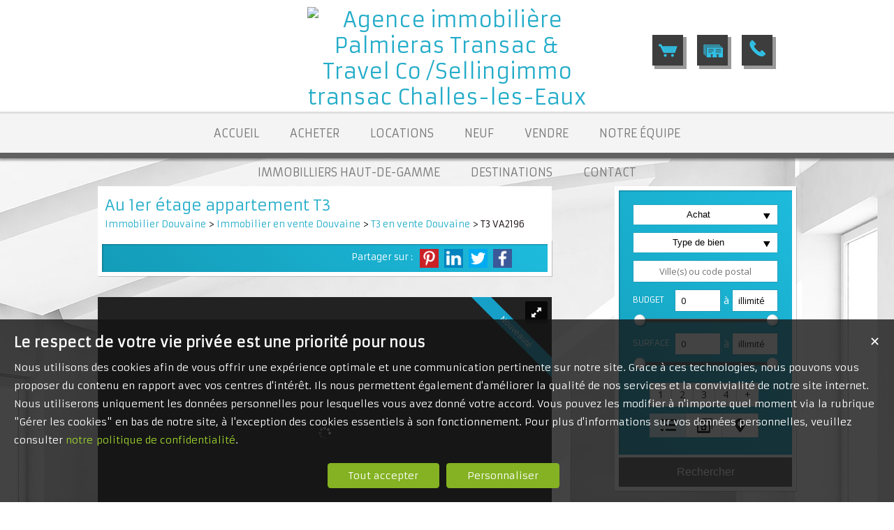

--- FILE ---
content_type: text/html; charset=UTF-8
request_url: https://www.sellingimmo-transac.fr/immobilier/appartement-t3-douvaine-vente-fr_VA2196.htm
body_size: 17978
content:
<!DOCTYPE html>
<html lang="fr" >
<head>

<meta http-equiv="Content-Type" content="text/html; charset=UTF-8" />
<title>Au 1er étage appartement T3  - Sellingimmo-transac, Annemasse</title>
<!-- Propriété intellectuelle de la société Netty, 7 allée Cérès, 67200 Strasbourg, France. Numéro SIREN 504943663. Ne pas copier, sous peine de poursuites judiciaires. --><link rel="canonical" href="https://www.sellingimmo-transac.fr/immobilier/appartement-t3-douvaine-vente-fr_VA2196.htm" />
		
			<link rel="image_src" href="https://img.netty.immo/product/sellingimmo/VA2196/appartement-t3-douvaine-vente-1533035430-VA2196_2_l.jpg" />
			<meta property="og:image" content="https://img.netty.immo/product/sellingimmo/VA2196/appartement-t3-douvaine-vente-1533035430-VA2196_2_l.jpg" />
			<meta property="og:url" content="https://www.sellingimmo-transac.fr/immobilier/appartement-t3-douvaine-vente-fr_VA2196.htm"/>
			<meta property="og:title" content="Au 1er étage appartement T3 "/>
			<meta property="og:description" content="Douvaine(74140) dans une petite résidence de 25 appartements. Au 1er étage appartement T3 de 56,87m², comprenant entrée, séjour cuisine avec"/>
			<meta name="apple-mobile-web-app-capable" content="yes" />
<meta name="description" content="Douvaine(74140) dans une petite résidence de 25 appartements. Au 1er étage appartement T3 de 56,87m², comprenant entrée, séjour cuisine avec" />
<meta name="robots" content="index, follow" />
<meta name="geo.placename" content="Challes-les-Eaux" /><meta name="city" content="Challes-les-Eaux" /><meta name="ICBM" content="45.554775,5.974224" /><meta name="geo.position" content="45.554775,5.974224" /><meta name="country" content="FR" /> <meta name="geo.region" content="FR-73" />
	<meta name="theme-color" content="#1abc9c">
	<meta name="msapplication-navbutton-color" content="#1abc9c">
	<meta name="apple-mobile-web-app-status-bar-style" content="#1abc9c">
<meta property="og:image"  content="https://img.netty.immo/product/sellingimmo/VA2196/appartement-t3-douvaine-vente-1533035430-VA2196_2_l.jpg" /><base href="https://www.sellingimmo-transac.fr/" /><link rel="shortcut icon" type="image/ico" href="/img/favicon.png?1abc9c" /><link rel="stylesheet" href="/min/?g=css&cache=1766496898&t=1645547465&r=9" type="text/css" /><script type="text/javascript" src="/js/vars.js?lang=fr&cache=17569780870"></script><script type="text/javascript" src="/js/jquery.min.js?cache=1756978087"></script><script type="text/javascript" src="/min/?g=js&cache=1756978087&t=1645547465&r=9"></script><script type="text/javascript" src="/elements_v3_js.js?page_id=&lang=fr&cache=175697808701"></script><meta name="google-site-verification" content="OaHXpJbMa1p6wLkitMvgp9iGQEhroXXZfPMnY1sHwFE" /><meta name="msvalidate.01" content="AA21F2688914F174A8730793A9FFF629" /><script>$(document).ready(function(){$("#body_container").addClass("pagespe_page_");});</script>
</head>

<body>



    <div id="body_container">
    
       <div id="ban_top">
           <div class="containers">
                <div id="logo">
                     <div id="logo_inner">
                        <a href="/" itemscope itemtype="http://schema.org/Organization" title="Agence immobilière Palmieras Transac & Travel Co /Sellingimmo transac Challes-les-Eaux" class="logo__link">
        <link itemprop="url" href="www.sellingimmo-transac.fr"><img src="https://img.netty.fr//logo/sellingimmo//2/logo.png?cache=1727269340" itemprop="logo"alt="Agence immobilière Palmieras Transac & Travel Co /Sellingimmo transac Challes-les-Eaux" /></a>
                     </div>    
                </div>
                <div id="perso"> 
                    <a href="/me-rappeler?prod_ref=VA2196" title="Cliquez ici pour être contacté" id="perso_call_me"><div class="perso_btn call_me"><div class="perso_icon call_me"></div><span>Me rappeler</span></div></a><a href="demande" title="Vous recherchez un bien en particulier ? Nous le trouverons pour vous."><div class="perso_btn request"><div class="perso_icon request"></div><span>Ma recherche</span></div></a>	<a href="/ma-selection" title="Voir la liste des biens sélectionnés"><div class="perso_btn selection rss"><div class="perso_icon selection"></div><span>Ma sélection</span></div></a>
                </div>
                <div class="clear"></div>
            </div> 
        </div>
        
         <!--Add mobile-->
        <div id="menu_mobile">
        	<div id="menu_open" class="ico grey"></div>
            <div id="menu_mobile_text"><a href="tel:06 46 87 38 13 ">06 46 87 38 13 </a></div>
            <div id="search_open" class="ico grey"></div>
        </div>
        <!--End Add mobile-->
        
        
      
        
    	<div id="menu">
            <div id="menu_inner">
            	<div id="menu_float">
                 <ul class="main_menu"><li class="parent_li "><a href="/" title="Vente immobilière sur la haute savoie"><span class="first"></span><span class="mid">ACCUEIL</span><span class="last "></span></a><div class="submenu"><div class="submenu_inner"><ul>
					<li class="submenu_li">
					<a  href="/page/nos-objectifs-fr_00026.htm" title="Nos objectifs">Nos objectifs</a>
					</li>
					<li class="submenu_li">
					<a  href="/page/nos-secteurs-fr_00131.htm" title="">Nos secteurs</a>
					</li></ul>
				<div class="bottom_submenu"></div></div>
				</div></li><li class="parent_li "><a href="nos-biens-vente" title="Vente appartement maison Challes-les-Eaux"><span class="first"></span><span class="mid">ACHETER</span><span class="last "></span></a></li><li class="parent_li "><a href="nos-biens-location" title="Location appartement Challes-les-Eaux"><span class="first"></span><span class="mid">Locations</span><span class="last "></span></a></li><li class="parent_li "><a href="nos-biens-programmes-neufs" title=""><span class="first"></span><span class="mid">NEUF</span><span class="last "></span></a></li><li class="parent_li "><a href="/page/estimation-gratuite-fr_00046.htm" title="Estimation gratuite"><span class="first"></span><span class="mid">VENDRE</span><span class="last "></span></a><div class="submenu"><div class="submenu_inner"><ul>
					<li class="submenu_li">
					<a  href="/page/services-fr_00177.htm" title="">SERVICES</a>
					</li>
					<li class="submenu_li">
					<a  href="/page/estimations-fr_00179.htm" title="">ESTIMATIONS</a>
					</li></ul>
				<div class="bottom_submenu"></div></div>
				</div></li><li class="parent_li "><a href="negociateurs" title=""><span class="first"></span><span class="mid">Notre équipe</span><span class="last "></span></a></li><li class="parent_li "><a href="biens-de-prestige" title=""><span class="first"></span><span class="mid">Immobilliers haut-de-gamme</span><span class="last "></span></a></li><li class="parent_li "><a href="/page/destinations-fr_00165.htm" title=""><span class="first"></span><span class="mid">DESTINATIONS</span><span class="last "></span></a><div class="submenu"><div class="submenu_inner"><ul>
					<li class="submenu_li">
					<a  href="prod_list.php?dpt=972" title="">MARTINIQUE</a>
					</li>
					<li class="submenu_li">
					<a  href="prod_list.php?dpt=971" title="">GUADELOUPE</a>
					</li>
					<li class="submenu_li">
					<a  href="prod_list.php?cp=97150" title="">ST MARTIN</a>
					</li>
					<li class="submenu_li">
					<a  href="prod_list.php?cp=97133" title="">ST BARTHÉLÉMY</a>
					</li>
					<li class="submenu_li">
					<a  href="prod_list.php?dpt=974" title="">LA RÉUNION</a>
					</li>
					<li class="submenu_li">
					<a  href="prod_list.php?country_code=MU" title="">ÎLE MAURICE</a>
					</li>
					<li class="submenu_li">
					<a  href="prod_list.php?country_code=SC" title="">SEYCHELLES</a>
					</li>
					<li class="submenu_li">
					<a  href="prod_list.php?country_code=LC" title="">SAINTE-LUCIE</a>
					</li>
					<li class="submenu_li">
					<a  href="prod_list.php?country_code=DM" title="">LA DOMINIQUE</a>
					</li>
					<li class="submenu_li">
					<a  href="prod_list.php?cp=97140" title="">MARIE-GALANTE</a>
					</li>
					<li class="submenu_li">
					<a  href="prod_list.php?country_code=CU" title="">CUBA</a>
					</li>
					<li class="submenu_li">
					<a  href="prod_list.php?country_code=DO" title="">RÉPUBLIQUE DOMINICAINE</a>
					</li>
					<li class="submenu_li">
					<a  href="prod_list.php?country_code=ES" title="">ESPAGNE</a>
					</li>
					<li class="submenu_li">
					<a  href="prod_list.php?dpt=20" title="">CORSE</a>
					</li></ul>
				<div class="bottom_submenu"></div></div>
				</div></li><li class="parent_li "><a href="/page/-fr_00018.htm" title="Nous contacter"><span class="first"></span><span class="mid">CONTACT</span><span class="last last_item"></span></a></li></ul>

                </div>
            </div>
        </div>
        
       
        
        <div class="clear"></div>
        <div id="container">
        
        
        
            <div id="container_left">
            	<div id="container_left_inner">
                   
                    <div id="info_agence1">
                    		
                    </div>
                  
                    
                    <!--Add mobile-->
                    <div id="search_container_out">
                    <!--End Add mobile-->
                        <div id="search_container">
                            <div id="search_container_inner">
                                <div class="search_top"></div>
                                <div class="search_middle">
                                    <form action="/recherche" method="get" id="search_form" name="search_form" ><div class="search_block_container "><div class="search_block search_block_transact" id="transact" ><div class="margin_transact"><select name="a" id="transaction" size="2" class="multiselect"><option value="1"  selected="selected" >Achat</option><option value="2" >Location</option><option value="3" >Viager</option><option value="3_1" >Viager libre</option><option value="3_2" >Viager occupé</option><option value="3_3" >Viager semi occupé</option><option value="3_4" >Viager sans rente</option><option value="3_5" >Viager nue propriété</option></select></div></div><div class="search_block search_block_type_prod" ><select name="b[]" id="type_prod" multiple="multiple" size="2" class="multiselect"><option value="appt">Appartement</option><option value="house">Maison</option><option value="build">Immeuble</option><option value="pro">Immobilier Pro</option><option value="comm">Fonds de commerce</option><option value="bail">Droit au bail</option><option value="park">Stationnement</option><option value="land">Terrain</option></select></div><div class="search_block prod_type_block" id="precision_container" style="display:none;"></div><div class="search_block search_block_city_cp"><input name="c" class="input_text city_autocomplete" id="autocomplete" value="" placeholder="Ville(s) ou code postal" type="text" /></div><div class="search_block search_radius search_title" style="z-index:-1;"><select name="radius" id="radius"><option value="0">0 Km autour</option><option value="5">5 Km autour</option><option value="10">10 Km autour</option><option value="25">25 Km autour</option><option value="50">50 Km autour</option></select>
	<div class="clear"></div>
	</div><div class="search_block budget_bloc"><div class="margin0"><div class="search_title inline">Budget</div>
	<input name="d" class="input_text input_budget" value="0"  id="budget_min" onkeyup="SetRangeSliderValue('#slider_budget', this, 0, 'budget')" type="text" />	
	<span class="mid_text_search"> à </span>
	<input name="e" class="input_text input_budget input_budget_right" value="1000000"  id="budget_max" onkeyup="SetRangeSliderValue('#slider_budget', this, 0, 'budget')" type="text" />
	<div class="clear"></div>
	<div id="slider_budget" class="slider"></div>
	</div></div><div class="search_block surface_bloc">
	<div class="margin0"><div class="search_title inline">Surface</div>
		 <input name="f" class="input_text input_budget" id="surface_min" onkeyup="SetRangeSliderValue('#slider_surface', this, 0, 'surface')" value="0" type="text" />
		 <span class="mid_text_search"> à </span>
		<input name="x" class="input_text input_budget input_budget_right"  id="surface_max"  onkeyup="SetRangeSliderValue('#slider_surface', this, 1, 'surface')" value="" type="text" />
		<div class="clear"></div>
		<div id="slider_surface" class="slider"></div><div class="clear"></div></div></div><div class="search_block rooms_bloc">
	<div class="margin0"><div class="search_title piece"></div> 
	<div id="rooms">
		<input type="checkbox" name="m[]" id="rooms1" value="1" />
		<label for="rooms1" class="ttip ttip_ui">
			1
			<span class="ttip_text" title="1 Pièce"></span>
		</label>
		<input type="checkbox" name="m[]" id="rooms2" value="2"  />
			<label for="rooms2" class="ttip ttip_ui">
			2
			<span class="ttip_text" title="2 Pièces"></span>
		</label>	
		<input type="checkbox" name="m[]" id="rooms3" value="3" />
			<label for="rooms3" class="ttip ttip_ui">
			3
			<span class="ttip_text" title="3 Pièces"></span>
		</label>
		<input type="checkbox" name="m[]" id="rooms4" value="4" />
			<label for="rooms4" class="ttip ttip_ui">
			4
			<span class="ttip_text" title="4 Pièces"></span>
		</label>
		<input type="checkbox" name="m[]" id="roomsplus" value="plus" />
			<label for="roomsplus" class="ttip ttip_ui">
			+
			<span class="ttip_text" title="5 pièces et plus"></span>
		</label>
		<div class="clear"></div>
	</div>
	<div class="clear"></div>
	</div>
	</div><div class="search_block search_filter_block"  >
						<div class="block_filter_radio  black">
							<div class="filter_icon_container  ttip" rel="1"  >
								<div class="filter_icon liste">
								</div>
								<span class="ttip_text" title="Affichage Liste"></span>
							</div>
							<div class="filter_icon_container  ttip" rel="3" >
								<div class="filter_icon galerie">
								</div>
								<span class="ttip_text" title="Affichage Galerie"></span>
							</div>
						
							<div class="filter_icon_container  ttip" rel="4">
								<div class="filter_icon carte">
								</div>
								<span class="ttip_text" title="Affichage Carte"></span>
							</div> 
					
		<div class="clear"></div>
		</div>			
		
		</div>
		<div class="clear"></div><div class="search_block_last"><input name="do_search" value="Rechercher" type="submit" class="btn search"></div><div class="clear"></div></div>
	<!-- end search container-->
	</form>
                                </div>
                                <div class="search_bottom"></div>
                            </div>
                        </div>
                    <!--Add mobile-->    
                    </div>
                    <!--End Add mobile-->
                    
                     
                    <!--<div class="block_left">
                        <a class="contacter block_inner" href="/page/nous-contacter-fr_00018.htm">
                         <div class="block_icon"><div class="block_contact">
                         Contact
                         </div></div>
                         <div class="block_text_left">
                             <strong>
                             Palmieras Transac & Travel Co /Sellingimmo transac<br/>
                             </strong>
                             <span>
                             245 rue du Marais<br/>
                             73190 Challes-les-Eaux<br/>
                             06 46 87 38 13 
                             </span>
                         </div>
                         <div class="clear"></div>
                        </a>
                    </div>-->
                   
                               
                    
				<div id="column_container">
					<div id="column_top"></div>
					<div id="column_repeat">
						<div id="column_middle"><div class="mandataires"  itemprop="RealEstateAgent" itemscope itemtype="http://schema.org/RealEstateAgent"><strong class="info_name" itemprop="name"><span class="firstname">Marlene</span> <span class="lastname">RENARD</span></strong><br />
				<img itemprop="images" src="https://img.netty.immo/sellingimmo/assets/nego/001_l.jpg?1687367990" alt="Négociateur Marlene RENARD" class="mandataire_img" style="width:80%;"/>
				<br /><span itemprop="telephone">06 46 87 38 13 </span><br />
			<span itemprop="email">
			<script type="text/javascript">
					   email_protect('info.74', 'sellingimmo-transac.com');
			 </script>
			 </span><br/><br/><div><br/><a href="negociateur/mes-biens-marlene.renard" class="btn_mandat" title="Les biens de Marlene RENARD"><div>Mes biens</div></a><a href="negociateur/marlene.renard" class="btn_mandat" title="La fiche de Marlene RENARD"><div>Ma fiche</div></a><div class="clear"></div></div></div><div class="clear"></div>
						</div>
					</div>
					<div id="column_bottom"></div>
				</div><div id="column_container" class="slide_container">
				<div id="column_top"></div>
				<div id="column_repeat">
					<div id="column_middle"><div id="prod_similar">Biens similaires :</div><script src="/sly/vertical.js?=1"></script>
			<script>
			$(document).ready(function(){
				$(".frame.vertical").css("height", 226);
				$(".frame.vertical").css("min-height", 226);
			});
			</script>
			<style>
			.prevPage{
				display:none;	
			}
			</style><div id="cyclepages" class="frame vertical"><ul    ><li><div class="res_div5" id="res_div_VA2194">
			<div class="res_div_container type_5">
							<a href="/immobilier/appartement-t2-douvaine-vente-fr_VA2194.htm" title="T2 à vendre Douvaine " class="social_link_fr"
							>
							<div style="background-image:url(https://img.netty.immo/product/sellingimmo/VA2194/appartement-t2-douvaine-vente-1533027363-VA2194_1_l.jpg);" class="prod_gallery type_5" id="VA2194_prodgallery">
			<div class="bandeau_small bandeau_text" data-rel="premier">
			<div class="triangle_band" style="border-color:transparent transparent transparent #285ef2;"></div>

			<div class="band_rotate" style="background:#285ef2;"><span class="sh_top"></span><span class="sh_bottom"></span>Idéal 1er achat</div>

			<div class="triangle_band2" style="border-color:#285ef2  transparent transparent transparent;"></div></div>
			
		<div class="res_shadow type_5" id="VA2194_resshadow"><div class="zoom_icon"></div></div>	
		</div>
							
				<div class="res_info type_5" id="VA2194_resinfo">
					<div class="res_info_inner">
					
					<div class="res_div_right type_5">
					
						<div>188 000 € 
						</div>
					</div>
					<div class="res_div_left type_5"><div class="res_title1">T2 Douvaine <span class="nobr">41.92 m²</span></div><div class="res_title2">Au 2ème étage appartement de 42m²</div>
					</div>
					<div class="clear"></div> 
					</div></div>
					
					</a>
					</div></div></li></ul>
			</div>
			<script type="text/javascript">
		
		$(".res_title").css("display","none");
		$(".prod_gallery").on("mouseenter",
				function () {
					$(this).children(".res_info").children(".res_title").stop().clearQueue().slideDown("fast");
					$(this).children(".res_shadow").stop().clearQueue().fadeIn("fast");
					
				}).on("mouseleave",
				function () {
					$(this).children(".res_info").children(".res_title").stop().clearQueue().slideUp("fast");
					$(this).children(".res_shadow").stop().clearQueue().fadeOut("fast");
				} 
			);
		$(document).ready(function(){});
		</script>
					</div>
				</div>
				<div id="column_bottom"></div>
			</div>
                   
                 </div>
            </div>
            
            <div id="container_right">  
             
                
             
              <div id="content_home_container">
              		<div id="page_header">
                    	<div id="page_header_inner">
                            <div id="page_title"><h1>Au 1er étage appartement T3 </h1></div>
                            <div id="page_fil"><div class="fil_content"><div class="fil_ar" vocab="http://schema.org/" typeof="BreadcrumbList"><h2 style="display:inline-block;">
	
	<li property="itemListElement" typeof="ListItem">
		<a href="/immobilier-Douvaine.htm" title="Immobilier Douvaine" property="item" typeof="WebPage"> 
			<span property="name">Immobilier Douvaine</span>
		</a>
		<meta property="position" content="1">
	</li>
		&gt; 
	<li property="itemListElement" typeof="ListItem">
		<a href="/immobilier-a-vendre-Douvaine.htm" title="Immobilier  en vente Douvaine" property="item" typeof="WebPage"> 
			<span property="name">Immobilier  en vente Douvaine</span>
		</a>
		<meta property="position" content="2">
	</li> &gt; 
	<li property="itemListElement" typeof="ListItem">
		<a href="/appartement-a-vendre-Douvaine.htm" title="T3  en vente Douvaine" property="item" typeof="WebPage">
			<span property="name">T3  en vente Douvaine</span>
			
		</a>
		<meta property="position" content="3">
	</li> &gt; T3 VA2196</h2>
		<script>
			$("#page_header").addClass("ariane");
			
			$(window).unload(function() {
				$.cookie("last_list","", { expires: 1, path: "/" });
			});
			
		</script></div></div></div>
                         </div>
                    </div>
                
                    <div id="content_page_top"></div>
                    <div id="content_page_middle">
                        <div id="page_content" class="  "  ><meta content="Au 1er étage appartement T3  - Sellingimmo-transac, Annemasse" itemprop="name"><div itemscope itemtype="http://schema.org/Product"><meta content="Au 1er étage appartement T3 " itemprop="name"><div itemprop="offers" itemscope itemtype="http://schema.org/Offer">
	<div id="prod_btn_header" >
		<div id="prod_btn_header_inner">
			
		<div class="addthis_toolbox addthis_default_style article_share_btn">
			<a href="http://pinterest.com/pin/create/button/?url=https%3A%2F%2Fwww.sellingimmo-transac.fr%2Fimmobilier%2Fappartement-t3-douvaine-vente-fr_VA2196.htm" target="_blank" class="addthis_button_pinterest"  style="background-color:#ca2127; padding: 0;line-height:0" title="Partager sur Pinterest">
			<img src="../img/pinterest.png" title="Pinterest" />
			</a>
			<a href="http://www.linkedin.com/shareArticle?mini=true&url=https%3A%2F%2Fwww.sellingimmo-transac.fr%2Fimmobilier%2Fappartement-t3-douvaine-vente-fr_VA2196.htm" target="_blank" class="addthis_button_linkedin"  style="background-color:#0083BE; padding: 0;line-height:0" title="Partager sur Linkedin">
			<img src="../img/linkedin.png" title="Linkedin" />
			</a>
			<a href="http://twitter.com/share?url=https%3A%2F%2Fwww.sellingimmo-transac.fr%2Fimmobilier%2Fappartement-t3-douvaine-vente-fr_VA2196.htm" target="_blank" class="addthis_button_twitter" style="background-color:#00ABF1; padding: 0;line-height:0" title="Partager sur Twitter">
			<img src="../img/twitter.png" title="Twitter" />
			</a>
			<a href="https://www.facebook.com/sharer/sharer.php?u=https%3A%2F%2Fwww.sellingimmo-transac.fr%2Fimmobilier%2Fappartement-t3-douvaine-vente-fr_VA2196.htm" target="_blank" class="addthis_button_facebook" style="background-color:#3B5998; padding: 0;line-height:0" title="Partager sur Facebook">
			<img src="../img/facebook.png" title="Facebook" />
			</a>	
			
			</div>
		<div id="share_prod" class="article_share" style="">Partager sur :</div><style>
			.addthis_toolbox a img, #prod_btn_header .addthis_toolbox a, #prod_btn_header .addthis_toolbox a:hover{
				height: 27px !important;
				width: 27px !important;
				margin-top: 0px!important;
			}
			.addthis_toolbox{
				width:175px !important;
				display:block !important;
			}
			</style><div class="clear"></div></div></div><div class="clear"></div><div id="layerslider-container" class="prod_slideshow_container">
			<div class="bandeau bandeau_text" data-rel="nouveaute">
			<div class="triangle_band" style="border-color:transparent transparent transparent #16a0c8;"></div>

			<div class="band_rotate" style="background:#16a0c8;"><span class="sh_top"></span><span class="sh_bottom"></span>Nouveauté</div>

			<div class="triangle_band2" style="border-color:#16a0c8  transparent transparent transparent;"></div></div>
			<div id="layerslider" class="royalSlider rsDefault" >
            <a class="rsImg" 
            data-rsbigimg="https://img.netty.immo/product/sellingimmo/VA2196/appartement-t3-douvaine-vente-1533035430-VA2196_2_original.jpg" 
            href="https://img.netty.immo/product/sellingimmo/VA2196/appartement-t3-douvaine-vente-1533035430-VA2196_2_l.jpg" 
            title="Appartement  Douvaine  57 m² 3 pièces">
                <img class="rsTmb" 
                src="https://img.netty.immo/product/sellingimmo/VA2196/appartement-t3-douvaine-vente-1533035430-VA2196_2_s.jpg" 
				alt="Appartement  Douvaine  57 m² 3 pièces"></a>
            <a class="rsImg" 
            data-rsbigimg="https://img.netty.immo/product/sellingimmo/VA2196/appartement-t3-douvaine-vente-1533035439-VA2196_5_original.jpg" 
            href="https://img.netty.immo/product/sellingimmo/VA2196/appartement-t3-douvaine-vente-1533035439-VA2196_5_l.jpg" 
            title=" Appartement 57 m² 3 pièces Douvaine ">
                <img class="rsTmb" 
                src="https://img.netty.immo/product/sellingimmo/VA2196/appartement-t3-douvaine-vente-1533035439-VA2196_5_s.jpg" 
				alt=" Appartement 57 m² 3 pièces Douvaine "></a>
            <a class="rsImg" 
            data-rsbigimg="https://img.netty.immo/product/sellingimmo/VA2196/appartement-t3-douvaine-vente-1533035426-VA2196_1_original.jpg" 
            href="https://img.netty.immo/product/sellingimmo/VA2196/appartement-t3-douvaine-vente-1533035426-VA2196_1_l.jpg" 
            title=" Appartement 57 m² Douvaine  3 pièces">
                <img class="rsTmb" 
                src="https://img.netty.immo/product/sellingimmo/VA2196/appartement-t3-douvaine-vente-1533035426-VA2196_1_s.jpg" 
				alt=" Appartement 57 m² Douvaine  3 pièces"></a>
            <a class="rsImg" 
            data-rsbigimg="https://img.netty.immo/product/sellingimmo/VA2196/appartement-t3-douvaine-vente-1533035433-VA2196_3_original.jpg" 
            href="https://img.netty.immo/product/sellingimmo/VA2196/appartement-t3-douvaine-vente-1533035433-VA2196_3_l.jpg" 
            title=" Appartement Douvaine  57 m² 3 pièces">
                <img class="rsTmb" 
                src="https://img.netty.immo/product/sellingimmo/VA2196/appartement-t3-douvaine-vente-1533035433-VA2196_3_s.jpg" 
				alt=" Appartement Douvaine  57 m² 3 pièces"></a>
            <a class="rsImg" 
            data-rsbigimg="https://img.netty.immo/product/sellingimmo/VA2196/appartement-t3-douvaine-vente-1533035434-VA2196_4_original.jpg" 
            href="https://img.netty.immo/product/sellingimmo/VA2196/appartement-t3-douvaine-vente-1533035434-VA2196_4_l.jpg" 
            title=" Appartement 57 m² Douvaine  3 pièces">
                <img class="rsTmb" 
                src="https://img.netty.immo/product/sellingimmo/VA2196/appartement-t3-douvaine-vente-1533035434-VA2196_4_s.jpg" 
				alt=" Appartement 57 m² Douvaine  3 pièces"></a></div></div><div class="clear"></div><div class="pres_top"><div class="pres_slider" ><div id="size_auto2" ><table style="width:100%; height:100%;" cellpadding="0" cellspacing="0"><tr><td style="vertical-align:center;" itemprop="name">T3 Douvaine <span class="nobr">56.87 m²</span></td></tr></table></div></div>
		<div id="value_prod" >
			<div id="size_auto" >
				<table style="width:100%; height:100%;" cellpadding="0" cellspacing="0">
					<tr>
					<td style="vertical-align:center;" itemprop="price" content="255000 ">
					<span>255 000 €</span>
					<meta itemprop="priceCurrency" content="EUR">
					</td>
					</tr>
				</table>
			</div>
		</div></div><div class="prod_actions">	 
	</div><div class="prod_controls_mobile"><div id="value_mobile">255 000 €</div><span class="controls_left"><a href="tel:0646873813">Appeler</a></span><span  class="controls_right"><a href="mailto:info.74@sellingimmo-transac.com?subject=Question concernant le bien VA2196">Écrire</a></span>
	<div class="clear"></div>
	</div><div class="prod_controls ">
		<div class="prod_controls_inner"><div class="prod_action prod_question"><a  href="/question/immobilier/VA2196.htm" id="prod_question" class="btn w150" title="Poser une question" rel="nofollow"><span></span>Poser une question</a></div><div class="prod_action prod_call_me"><a id="prod_call_me" class="btn w150" href="/me-rappeler-VA2196" title="Cliquez ici pour être contacté" rel="nofollow"><span></span>Me rappeler</a></div><div class="prod_action prod_selection_add"><a id="prod_selection_add" class="btn w150" href="#" rel="nofollow" title="Ajouter ce bien à ma sélection personnelle"><span></span>Ajouter à ma sélection</a></div><div class="prod_action prod_print"><a href="/fr/pdf-VA2196/appartement-t3-douvaine-vente.pdf" target="_blanc" class="btn w150" title="Télécharger la fiche du bien immobilier VA2196 T3 à vendre Douvaine "><span></span>Imprimer</a></div><div class="prod_action prod_calc">
						<a rel="nofollow" class="btn w150 calc" target="_blanc" href="/calc.php?price=255000">
						<span></span>Calculatrice financière</a></div>
						<script>
						
						$(".calc").fancybox({
							padding: 0,
							type: "iframe",
							autoResize:false,
							width:"390px",
							helpers: {
								overlay: {
								  locked: false
								}
							 }
						});	
						</script>
		<div class="clear"></div>
		</div></div><div id="prod_tbl"><table id="prod_tbl_inner" cellspacing="0" cellpadding="0"><tr><td valign="top"><div class="overflow_y left_overflow"><span><div id="details" itemprop="description">
		
		<span class='ul_plus_title'>Les points forts : </span>
		<br/>
		<ul class='ul_plus'><li >Collège du Bas Chablais à 6 min à pied</li><li >Commerces du cœur de ville  à 5 min à pied</li><li >Crèche Sucre d’Orge  à 5 min en voiture</li><li >Ecole privée St François Maternelle, primaire et collège à 4 min à pied</li><li >Douane de Veigy-Foncenex à 7 min en voiture</li><li >Installations sportives et culturelles stade, skateparc, cinéma, gymnase à 15 minutes à pied</li><li >A 20 minutes d’Annemasse</li><li >A 25 minutes de Genève</li>
		</ul><div><b>Douvaine(74140) </b>dans une petite résidence de 25 appartements. Au 1er étage appartement T3 de 56,87m², comprenant entrée, séjour cuisine avec accès sur le balcon, deux chambres, une salle de bains, wc séparé, cave, parking.&nbsp;</div><div><div>Communes a proximité : Chens sur Léman, Loisin, Messery, Excenevex, Sciez, Thonon les bains, Veigy-foncenex, Yvoire, Nernier.</div></div></div></span><div class="hide_element"></div></div></td><td width="" valign="top"><div class="overflow_y right_overflow"><div class="basic_copro" style="font-size: 14px;">Honoraires à la charge du vendeur. Dans une copropriété de 25 lots. Aucune procédure n'est en cours. Non soumis au DPE Nos honoraires : <a href="https://files.netty.immo/file/sellingimmo/honoraires" style="word-break:break-word;">https://files.netty.immo/file/sellingimmo/honoraires</a> Les informations sur les risques auxquels ce bien est exposé sont disponibles sur le site Géorisques : georisques.gouv.fr</div><div class="tech_detail"><table width="50%" border="0" cellpadding="3" cellspacing="0" class="tbl" align="center"><tr><td class="l1" width="40%">Référence</td><td class="r1">VA2196<span class="acc"></span></td></tr><tr><td class="l2" width="40%">Ville</td><td class="r2"><span itemscope itemtype="http://schema.org/PostalAddress"><span itemprop="addressLocality">Douvaine</span></span><span class="acc"> 74140</span></td></tr><tr><td class="l1" width="40%">Type d'appartement</td><td class="r1">T3</td></tr><tr><td class="l2" width="40%">Surface</td><td class="r2">56.87<span class="acc">  m²</span></td></tr><tr><td class="l1" width="40%%">Séjour</td><td class="r1">24<span class="acc">  m²</span></td></tr><tr><td class="l2" width="40%%%">Balcon</td><td class="r2">9<span class="acc">  m²</span></td></tr><tr><td class="l1" width="30%">Pièces</td><td class="r1">3<span class="acc"></span></td></tr><tr><td class="l2" width="40%">Chambres</td><td class="r2">2<span class="acc"></span></td></tr><tr><td class="l1" width="40%">Salle de bains</td><td class="r1">1<span class="acc"></span></td></tr><tr><td class="l2" width="40%%">WC</td><td class="r2">1<span class="acc"></span></td></tr><tr><td class="l1" width="40%%%">Étage</td><td class="r1">3<span class="acc"></span></td></tr><tr><td class="l2" width="30%">État général</td><td class="r2">Neuf</td></tr><tr><td class="l1" width="30%">Chauffage</td><td class="r1">Gaz<br />Individuel</td></tr><tr><td class="l2" width="30%">Vue</td><td class="r2">Dégagée</td></tr><tr><td class="l1" width="30%">Exposition</td><td class="r1">Est</td></tr><tr><td class="l2" width="40%">Stationnement int.</td><td class="r2">1<span class="acc"></span></td></tr><tr><td class="l1" width="30%">Ascenseur</td><td class="r1">Oui</td></tr></table></div>
	
	<script type="text/javascript">

	$(document).ready(function() {
		
		$("a#prod_send").fancybox({
			padding: 0,
			width: 350,//440
			type: "iframe",
			helpers: {
				overlay: {
				  locked: false
				}
			 }
		});
		$("a#prod_call_me").fancybox({
			padding: 0,
			width: 350,//"350px"
			autoResize:false,
			type: "iframe",
			helpers: {
				overlay: {
				  locked: false
				}
			}
		});
		$("a#prod_question").fancybox({
			padding: 0,
			width: 350,//360
			type: "iframe",
			helpers: {
				overlay: {
				  locked: false
				}
			}
		});
		$("a#prod_selection_add").click(function(){
			$.ajax({ url: "/ma-selection?add=1&ref=VA2196" }).done(function(data){
			
			});
			if($("#perso .perso_btn.selection").size() > 0){
				$(this).effect("transfer", { to: $("#perso .perso_btn.selection") }, 1000);
				$("#perso .perso_btn.selection").delay(1020).effect("pulsate", { times:3 }, 450);
			} else {
				$(this).delay(1020).effect("pulsate", { times:3 }, 450);
			}
			
			return false;
		});
		
		
	});

	</script></div></td></tr></table></div><script>
		$(document).ready(function(){
			setTimeout(function(){
			$(".overflow_y").height($("#prod_tbl_inner").height());
			}, 500);
		});</script><div id="dpe_container_all"><div id="dpe_container_all_inner"><div style="display: flex;flex-wrap:wrap;"><div style="flex:1;padding:10px;"><img src="https://img.netty.immo/dpe/sellingimmo/dpe_VA2196_conso_1533035468.png" style="display:block;margin:0 auto;max-width:100%;min-width:300px;"/></div><div style="flex:1;padding:10px;"><img src="https://img.netty.immo/dpe/sellingimmo/dpe_VA2196_gaz_1533035468.png"  style="display:block;margin:0 auto;max-width:100%;min-width:300px;"/></div></div></div></div>
<script>
$(document).ready(function() {

	// codes a nettoyer
	// en attendant de corriger pour que ça redevienne dynamique => mise en place : text-overflow: ellipsis; @sabrina
	setTimeout(function()
	{
		$("#size_auto td").css("font-size", "1em");
		$("#size_auto2 td").css("font-size", "1em");

		if($("#size_auto td").height() > $("#size_auto").height())
		{
			if($("#size_auto td").css("font-size") == "6px")
			{
				//break;
			}
			//$("#size_auto td").css("font-size", (parseInt($("#size_auto td").css("font-size")) - 1) + "px" );
			$("#size_auto td").css({
				"font-size":"19px",
				"text-overflow":"ellipsis",
				"display":"block",
				"overflow":"hidden",
				"white-space":"nowrap",
				"width":"420px"
			});
		}
		
		if($("#size_auto td").width() > $("#size_auto").width())
		{
			if($("#size_auto td").css("font-size") == "6px")
			{
				//break;
			}
            //$("#size_auto td").css("font-size", (parseInt($("#size_auto td").css("font-size")) - 1) + "px" );
		}

		///////////////////////////////////////////////////////////

		//console.log($("#size_auto2 td").height()); //42
		//console.log($("#size_auto2").height()); 40
		
		// si la cellule est plus grande que son parent (hauteur)
		if($("#size_auto2 td").height() > $("#size_auto2").height())
		{
			if($("#size_auto2 td").css("font-size") == "6px")
			{
				//break;
			}

			//$("#size_auto2 td").css("font-size", (parseInt($("#size_auto2 td").css("font-size")) - 1) + "px" );
			$("#size_auto2 td").css({
				"font-size":"19px",
				"text-overflow":"ellipsis",
				"display":"block",
				"overflow":"hidden",
				"white-space":"nowrap",
				"width":"420px"
			});
		}
		
		//largueur
		if($("#size_auto2 td").width() > $("#size_auto2").width() ) {
			if($("#size_auto2 td").css("font-size") == "6px"){
				//break;
			}
			//$("#size_auto2 td").css("font-size", (parseInt($("#size_auto2 td").css("font-size")) - 1) + "px" );
		}
		
		$(".pres_top").addClass("ready");
		
	},200);
});

</script>
			
			<script>
			jQuery(document).ready(function($) {
			  $('#layerslider').royalSlider({
			    fullscreen: {"enabled":true,"nativeFS":true},
			    controlNavigation: 'thumbnails',
			    autoScaleSlider: true, 
			    
					autoScaleSliderHeight: 578,
				
				loop: true,
			    imageScaleMode: 'fill',
			    navigateByClick: false,
			    numImagesToPreload:2,
			    arrowsNav:true,
			    arrowsNavAutoHide: true,
			    arrowsNavHideOnTouch: true,
			    keyboardNavEnabled: true,
			    fadeinLoadedSlide: true,
			    globalCaption: true,
			    globalCaptionInside: true,
			    thumbs: {
			      appendSpan: true,
			      firstMargin: true,
			      paddingBottom: 4,
			      paddingTop: 4
			    },
			    autoPlay: {
	        		enabled: true,
	        		pauseOnHover: true,
	        		delay: 3000
	        	}
			  });
			  
			 
			  
			  var sliderDetail = $('#layerslider').data('royalSlider');
			  
			  
			  
			  
			  
			  sliderDetail.ev.on('rsEnterFullscreen', function() {
			      $('body').addClass('rsBodyFullscreen');
			      sliderDetail.st.imageScaleMode = 'fit-if-smaller';
			      sliderDetail.updateSliderSize(true);
			  });
			  sliderDetail.ev.on('rsExitFullscreen', function() {
			      $('body').removeClass('rsBodyFullscreen');
			      sliderDetail.st.imageScaleMode = 'fill';
			      sliderDetail.updateSliderSize(true);
			  });
			  
			});
			</script>
			
			<style>

			
			body #layerslider-container.prod_slideshow_container{
				height:auto !important;
			}
			
			#layerslider{
				padding:0px !important;
			}
			
			
			.royalSlider,
			.royalSlider .rsOverflow,
			.royalSlider .rsSlide,
			.royalSlider .rsVideoFrameHolder,
			.royalSlider .rsThumbs {
			    background: #222 ;
			}
			
			.rsDefault .rsThumb{
				background:#FFF;
			}
			
			.rsDefault .rsThumb img{
				opacity:0.5;
			}
			
			
			.rsDefault .rsThumb.rsNavSelected img{
				opacity:1;
			}


            .rsGCaption{/*e585*/
                display : none;
            }

            .rsFullscreen .rsGCaption{/*e585*/
                display : block;
            }

			.rsGCaption:empty{/*e585*/
				display : none !important;
			}
			
			#layerslider.rsFullscreen{
				position:fixed;
				z-index:100000 !important;
			}
			
			.rsBodyFullscreen #container_left,
			.rsBodyFullscreen #menu_new,
			.rsBodyFullscreen #menu,
			.rsBodyFullscreen #menu_mobile,
			.rsBodyFullscreen #logo,
			.rsBodyFullscreen #page_header, 
			.rsBodyFullscreen #ban_top, 	
			.rsBodyFullscreen #mini_map,
			.rsBodyFullscreen .dpe_container, 
			.rsBodyFullscreen #prod_tbl_btn, 
			.rsBodyFullscreen #page_fil, 
			.rsBodyFullscreen .block_top>#container{
				display:none !important;
			}
			
			#layerslider-container.prod_slideshow_container{
				z-index:9 !important;
			}

			.safer_prod_title  {
				color: #000;
				font-weight: bold;
			}
			
			
			</style>
			<div class="clear"></div>
	<script type="text/javascript">
			
		$(document).ready(function() {
	
		var c_form = "0HzK3V";
	var d_form = "a_form";
	$.cookie("b_form", c_form, { expires: 7, path: '/' });
	$("form").append('<input type="hidden" name="'+d_form+'" value="'+c_form+'"/>');

		//Front_prod_view
		$(document).ready(function(){
			var wxpczdc = "L3Byb2QucGhwP2Zyb250X3Byb2Rfdmlldz0x";
			$.ajax({ 
				url:atob(wxpczdc),
				data:{
					prod_ref:"VA2196",
					[d_form] : $("[name="+d_form+"]").val()
				},
				async: true
			});
		});

		
			$("#contact_form").validationEngine({
				scroll:false,
				promptPosition:"centerLeft",
				failure: function(){
					setTimeout("$.validationEngine.closePrompt('.formError', true)", 3500);
				},
				beforeSuccess: function(){
					processing();
				}
			});
						
			$("#contact_form").css("visibility", "visible");
	
		});
		
	</script>
			<div id="contact_nego"  class="fiche_nego prod_contact_form">
				<div id="contact_nego_inner">
					<h3>Nous contacter</h3>
					<form action="/formulaire-de-contact?ok=1&ref=VA2196" name="contact_form" id="contact_form" method="post" style="margin-bottom:25px 0; " class="normal"><input type="hidden" name="referer" value="https://www.sellingimmo-transac.fr/immobilier/appartement-t3-douvaine-vente-fr_VA2196.htm" />
						<div style="width:50%;float:left;">
							<table width="90%" border="0" cellpadding="6" cellspacing="0" class="tbl" align="center">
								<tr>
									<td ><input type="text" name="sender_name" id="sender_name" class="validate[required] jlabel input_text" style="width:;" value="" placeholder="Votre nom" /></td>
									<td ><input type="text" name="sender_name1" id="sender_name1" class="validate[required] jlabel input_text" style="width:;" value="" placeholder="Votre prénom" /></td></tr>
								<tr>
									<td colspan="2"><input type="text" name="sender_mail" id="sender_mail" class="validate[custom[email]] jlabel input_text" style="width:;" value="" placeholder="Votre adresse mail" /></td>
								</tr>
								<tr>
									<td colspan="2"><input type="text" name="sender_tel" id="sender_tel" class="validate[required] jlabel input_text" style="width:;" value="" placeholder="N° de téléphone" /></td>
								</tr>
							</table>
						</div>
							
						<div style="width:50%;float:left;">
							<table width="90%" border="0" cellpadding="7" cellspacing="0" class="tbl" align="center"><tr><td colspan="2">
									<textarea name="message" id="message" style="width:100%; text-align:left;height:126px !important; " class="input_text text_input validate[required]" required="required" placeholder="Laissez moi un message"></textarea>
									<input type="hidden" name="msg_type" value="prod_question" />
									<input type="hidden" name="no_popup" value="1" />
								</td></tr>
							</table>
						</div>
		<div class="clear"></div>
		<div class="checkbox_rgpd">
			<input type="checkbox" name="checkbox_rgpd" id="checkbox_rgpd" class="validate[required]" />
			<label for="checkbox_rgpd">J'accepte le traitement de mes données personnelles conformément au RGPD.</label> <span class="open_rgpd_txt">En savoir plus</span>
		
			<div class="rgpd_txt_form">
				<p>Les informations recueillies sur ce formulaire sont enregistrées dans un fichier informatisé Palmieras Transac & Travel Co /Sellingimmo transac pour pouvoir vous proposer nos offres personnalisées par téléphone ou email.</p>
		
		<p>Elles sont conservées pendant 2 ans et sont destinées au service marketing et au service commercial de notre société.</p>
		
		<p>Conformément à la loi « informatique et libertés », vous pouvez exercer votre droit d'accès aux données vous concernant et les faire rectifier en contactant :<br/><br/> Palmieras Transac & Travel Co /Sellingimmo transac<br />245 rue du Marais<br />73190 Challes-les-Eaux<br /><br />Téléphone : 06 46 87 38 13 <br />E-mail : info.74@sellingimmo-transac.com</p>
		<p>Si vous ne souhaitez pas faire l'objet de prospection commerciale par voie téléphonique, vous pouvez vous inscrire gratuitement sur la liste d'opposition au démarchage téléphonique, prévu par l'article L223-1 du code de la consommation, sur le site Internet www.bloctel.gouv.fr ou par courrier adressé à :<br><br>
		Société Worldline, Service Bloctel<br>
		, CS 61311<br>
		41013 BLOIS CEDEX.</p>
			</div>
		</div>


		
		
		<style>
			.fancy_block form:not(#search_form_alert) span.open_rgpd_txt {
				display: block;
			}
			span.open_rgpd_txt {
				cursor: pointer;
				/*color: #1abc9c;*/
				text-decoration: underline;
			}
			span.open_rgpd_txt:hover {
				/*color: #7cedd6;*/
			}
			.rgpd_txt_form {
				display: none;
			}
			.rgpd_txt_form p:last-child{
				margin-bottom: 0px;
			}
			#search_form_alert_container #do_send,
			#call_me #do_send {
				margin-top: 15px !important;
			}
			#prod_question_inner #message{
				margin-bottom: 15px;
			}	
			#contact_nego.fiche_nego form .checkbox_rgpd {
				font-size: 13px;
				padding-left: 20px;
				margin: 10px 0px;
			}
			.checkbox_rgpd {
				text-align: left;
			}	
			#contact_form .checkbox_rgpd {
				margin-top: 20px;
			}
			#offer_form .checkbox_rgpd {
				margin-top: 15px;
			}
		</style>
		
		<script type="text/javascript">
			$(document).ready(function(){
				$(".open_rgpd_txt").on("click", function(){
					console.log("ok");
					if($(this).siblings(".rgpd_txt_form").is(":hidden")){
						$(this).siblings(".rgpd_txt_form").slideDown();
						$("#search_form_alert").css("padding-right", "15px");
					}else{
						$(this).siblings(".rgpd_txt_form").slideUp();
						$("#search_form_alert").css("padding-right", "0px");
					}
				});
				
				$("#sng_contact_form, #search_form_alert, #prod_question, #call_me, #contact_form, #offer_form, #request_form").submit(function(){
					if($(".checkbox_rgpd #checkbox_rgpd:checked").length == 0){
						console.log("pas checked");
						$.validationEngine.buildPrompt($(this).find(".checkbox_rgpd #checkbox_rgpd"), "Merci de cocher cette case", "error");
						return false;
					}
				});
			});
			
		</script>
	
						<div class="clear"></div>
						<div class="center">
	<input type="submit" name="do_send" id="do_send" value="Envoyer" class="btn ok" />
	<div id="processing" class="processing" style="display:none;">Merci de patienter...</div>
	<script type="text/javascript">
	function processing (){
		document.getElementById("do_send").style.display='none';
		document.getElementById("processing").style.display="block";
	}
	</script></div>
					</form>
				</div>
			</div></div></div></div>
                    </div>
                    <div id="content_page_bottom"></div>
                </div>
               
            </div>
             <div class="clear"></div>
            
                
        
        </div>
         <div id="footer">
            <div id="footer_inner">
            <div class="footer_column"><a title="Découvrez nos appartements disponibles à l'achat dans le secteur de Annemasse"  class="ref_link" href="https://www.sellingimmo-transac.fr/appartement-a-vendre-Annemasse.htm">Achat appartement Annemasse</a><a title="Découvrez nos appartements disponibles à l'achat dans le secteur de Saint-Cergues"  class="ref_link" href="https://www.sellingimmo-transac.fr/appartement-a-vendre-Saint-Cergues.htm">Achat appartement Saint-Cergues</a><a title="Découvrez nos appartements disponibles à la location dans le secteur de Annemasse"  class="ref_link" href="https://www.sellingimmo-transac.fr/appartement-a-louer-Annemasse.htm">Location appartement Annemasse</a><a title="Découvrez nos appartements disponibles à l'achat dans le secteur de Saint-Pierre-en-Faucigny"  class="ref_link" href="https://www.sellingimmo-transac.fr/appartement-a-vendre-Saint-Pierre-en-Faucigny.htm">Achat appartement Saint-Pierre-en-Faucigny</a><a title="Découvrez nos appartements disponibles à l'achat dans le secteur de Thonon-les-Bains"  class="ref_link" href="https://www.sellingimmo-transac.fr/appartement-a-vendre-Thonon-les-Bains.htm">Achat appartement Thonon-les-Bains</a><a title="Découvrez nos appartements disponibles à l'achat dans le secteur de Ferney-Voltaire"  class="ref_link" href="https://www.sellingimmo-transac.fr/appartement-a-vendre-Ferney-Voltaire.htm">Achat appartement Ferney-Voltaire</a></div><div class="footer_column"><a title="Appartement  à louer Gaillard"  class="ref_link" href="/immobilier/-fr_LA2432.htm">Appartement  à louer Gaillard</a><a title="Appartement  à vendre Annemasse"  class="ref_link" href="/immobilier/-fr_VA3175.htm">Appartement  à vendre Annemasse</a><a title="Maison  à vendre Vétraz-Monthoux"  class="ref_link" href="/immobilier/-fr_VM605.htm">Maison  à vendre Vétraz-Monthoux</a><a title="Appartement  à louer Annemasse"  class="ref_link" href="/immobilier/-fr_LA3174.htm">Appartement  à louer Annemasse</a><a title="Appartement  à louer Annemasse"  class="ref_link" href="/immobilier/-fr_LA3173.htm">Appartement  à louer Annemasse</a><a title="Appartement  à louer Annemasse"  class="ref_link" href="/immobilier/-fr_LA3171.htm">Appartement  à louer Annemasse</a></div>
		<div class="footer_column"><div class="link_foot link_foot--social"></div><div class="link_foot"><a href="https://files.netty.immo/file/sellingimmo/honoraires" title="Nos Honoraires">Nos Honoraires</a></div><div class="link_foot"><a href="/page/qui-sommes-nous-fr_00048.htm" title="Qui sommes-nous">Palmieras Transac & Travelco</a></div><div class="link_foot"><a href="/page/-fr_00020.htm" title="sellingimmo-transac">Mentions légales</a></div><div class="link_foot"><a href="nos-biens" title="Offre complète de biens immobiliers">Offre complète</a></div><div class="link_foot"><a href="plan-du-site" title="Plan du site">Plan du site</a></div><div class="link_foot"><a href="/login_prop.php" class="login_prop" id="login_prop" title="Espace propriétaire">Espace propriétaire</a></div><div class="link_foot"><a href="#" onclick="cookiesPopupDisplay();return false;">Gérer les cookies</a></div>
			<div class="link_foot">
				<span class="netty_signature_text">
					<a href="https://www.netty.fr/creation-site-immobilier" target="_blanc">Création site immobilier</a>
				</span>
				<img src="https://img.netty.fr/netty_media/netty-septeo-logo/logo-modelo-office-simple-dark-theme.svg" width="61" height="19" alt="https://www.netty.fr/creation-site-immobilier" />
			</div></div><link href='https://fonts.googleapis.com/css?family=Comfortaa|Open+Sans:400,300,700|Armata' rel='stylesheet' type='text/css'><style></style><div class="clear"></div>
            </div>
        </div>
    </div>

</body>
</html><script src="https://www.googletagmanager.com/gtag/js?id=UA-116675524-1"></script><script>
                    idAnalytics = 'UA-116675524-1';
                    function gtag(){dataLayer.push(arguments);}

                    window.dataLayer = window.dataLayer || [];
                    // bTs8sp7q - paramètres par défaut pour eviter de charger les ads
                    gtag('consent', 'default', {
                        'ad_storage': 'denied',
                        'analytics_storage': 'granted',
                        'wait_for_update' : 500
                    });
                    gtag('js', new Date());
                    gtag('config', idAnalytics);        

                    console.log('G INIT');                
                    </script><script type="application/ld+json" id="consent_list">{"functional":{"cookie_name":"functional","title":"Cookies n\u00e9cessaires au bon fonctionnement du site internet","content":"Les cookies fonctionnels nous permettent de vous assurer une navigation optimale et s\u00e9curis\u00e9e sur notre site web. Ils nous aident \u00e0 g\u00e9rer et \u00e0 mettre \u00e0 jour le site, \u00e0 rendre la navigation fluide, \u00e0 sauvegarder vos pr\u00e9f\u00e9rences et bien d'autres. Pour ces raisons, ils sont absolument n\u00e9cessaires au bon fonctionnement de notre site.","consents":[{"consent_name":"Netty","consent_enable":1,"consent_type":"functional","consent_description":{"fr":"Il s'agit de cookies internes, permettant une navigation fluide et un acc\u00e8s \u00e0 notre site web conforme \u00e0 la l\u00e9gislation. Parmi ceux-ci il y a notamment des cookies permettant d'enregistrer une s\u00e9lection de biens, de d\u00e9marrer une session ou de m\u00e9moriser vos pr\u00e9f\u00e9rences de langue."},"consent_url":"https:\/\/www.netty.fr\/politique-de-confidentialite "},{"consent_name":"Cloudflare","consent_enable":1,"consent_type":"functional","consent_description":{"fr":"Cloudflare nous fournit des param\u00e8tres de s\u00e9curit\u00e9 indispensables afin que vous puissiez consulter notre site web en toute s\u00e9r\u00e9nit\u00e9. Les cookies d\u00e9pos\u00e9s permettent entre autres la d\u00e9tection de robots, l'am\u00e9lioration des performances, ou l'identification d'utilisateurs malintentionn\u00e9s et nous aident \u00e0 filtrer le trafic vers notre site."},"consent_url":"https:\/\/www.cloudflare.com\/fr-fr\/cookie-policy\/ "},{"consent_name":"Google Tag Manager","consent_enable":1,"consent_type":"functional","consent_description":{"fr":"Ce service nous permet de g\u00e9rer et mettre \u00e0 jour des traceurs et autres \"balises\" internet facilement et rapidement. "},"consent_url":"https:\/\/policies.google.com\/privacy"}]},"audience":{"cookie_name":"audience","title":"Cookies \u00e0 des fins de mesure d'audience","content":"Les cookies d'audience sont employ\u00e9s afin de conna\u00eetre l'utilisation et les performances de notre site internet, d'en am\u00e9liorer le fonctionnement ou la fa\u00e7on dont nous en pr\u00e9sentons le contenu. Les statistiques g\u00e9n\u00e9r\u00e9es sont anonymes et ne permettent pas l'identification des utilisateurs.","consents":[{"consent_name":"Google Analytics","consent_enable":1,"consent_type":"audience","consent_description":{"fr":"Google Analytics nous permet de g\u00e9n\u00e9rer des statistiques anonymes de fr\u00e9quentation de notre site web, afin de conna\u00eetre les pages les plus visit\u00e9es, ainsi que les diff\u00e9rents parcours clients. Nous utilisons des donn\u00e9es collect\u00e9es via les outils d'analyse web de Google, afin d'\u00e9tudier vos interactions avec nos services pour garder notre offre proche de vos attentes et besoins."},"consent_url":"https:\/\/policies.google.com\/privacy","script":"\n                    idAnalytics = 'UA-116675524-1';\n                    function gtag(){dataLayer.push(arguments);}\n\n                    window.dataLayer = window.dataLayer || [];\n                    \/\/ bTs8sp7q - param\u00e8tres par d\u00e9faut pour eviter de charger les ads\n                    gtag('consent', 'default', {\n                        'ad_storage': 'denied',\n                        'analytics_storage': 'granted',\n                        'wait_for_update' : 500\n                    });\n                    gtag('js', new Date());\n                    gtag('config', idAnalytics);        \n\n                    console.log('G INIT');                \n                    ","url":"https:\/\/www.googletagmanager.com\/gtag\/js?id=UA-116675524-1"}]},"marketing":{"cookie_name":"marketing","title":"Cookies \u00e0 des fins de marketing","content":"Ces cookies nous permettent d'analyser comment vous utilisez notre site web et de suivre votre comportement afin de vous proposer de la publicit\u00e9 cibl\u00e9e pour nos services sur des sites tiers. Nous souhaitons vous offrir du contenu qui est pertinent pour vous, afin de rendre notre site web plus int\u00e9ressant et pour chiffrer nos d\u00e9penses publicitaires de fa\u00e7on plus pr\u00e9cise.","consents":[{"consent_name":"Google Ads","consent_enable":1,"consent_type":"marketing","consent_description":{"fr":"Les cookies Google Ads nous permettent de mener des actions publicitaires cibl\u00e9es pour nos services sur des sites et applications tiers. Les donn\u00e9es qui sont g\u00e9n\u00e9r\u00e9es lors de ces campagnes repr\u00e9sentent une \u00e9valuation statistique et nous aident \u00e0 d\u00e9terminer le succ\u00e8s des publicit\u00e9s. Les cookies d\u00e9pos\u00e9s suite au clic sur une publicit\u00e9 permettent de reconna\u00eetre votre navigateur et ont une dur\u00e9e en g\u00e9n\u00e9ral de 30 jours. Si vous naviguez sur notre site avant l'expiration de ce d\u00e9lai, Google et nous sommes en capacit\u00e9 de reconna\u00eetre que vous avez cliqu\u00e9 sur une publicit\u00e9 pour \u00eatre redirig\u00e9 vers notre site. Aucune donn\u00e9e suppl\u00e9mentaire qui aurait pu \u00eatre g\u00e9n\u00e9r\u00e9e par cette publicit\u00e9 ne nous est transmise. Nous ne sommes pas en capacit\u00e9 de reconna\u00eetre les utilisateurs \u00e0 travers de ces informations."},"consent_url":"https:\/\/policies.google.com\/privacy","uuid":"","username":"","script":"\n                gtag('consent', 'update', {\n                    'ad_storage': 'granted',\n                    'analytics_storage': 'granted'\n                    });\n                ","url":""}]},"social":{"cookie_name":"social","title":"Cookies \u00e0 des fins de partage sur les r\u00e9seaux sociaux","content":"Ces cookies nous aident \u00e0 rendre notre site plus convivial en vous permettant de partager du contenu avec vos amis et sur vos r\u00e9seaux sociaux. Ils peuvent \u00e9galement suivre votre navigation sur d'autres sites tiers afin de cr\u00e9er un profil d'utilisateur et de contribuer \u00e0 vous proposer un contenu plus pertinent en rapport avec vos centres d'int\u00e9r\u00eats.","consents":[{"consent_enable":1,"consent_type":"social","consent_name":"Addthis","consent_description":{"fr":"AddThis nous permet de vous offrir la possibilit\u00e9 de partager les contenus de notre site web, principalement les fiches des biens, sur les r\u00e9seaux sociaux de votre choix. C'est un outil qui nous aide \u00e0 am\u00e9liorer la convivialit\u00e9 de notre site. Les informations qui sont collect\u00e9es sont bas\u00e9es sur le terminal que vous utilisez au moment de la consultation de notre site, et sont ensuite utilis\u00e9es par AddThis et ses partenaires afin de faciliter la mise en place de publicit\u00e9s en rapport avec vos centres d'int\u00e9r\u00eat."},"consent_url":"https:\/\/www.oracle.com\/fr\/legal\/privacy\/addthis-privacy-policy.html","uuid":"ab999eb0-9de1-4d95-8a7d-dec7842efdf8","url":"https:\/\/s7.addthis.com\/js\/250\/addthis_widget.js#username=denislav"}]},"partner":{"cookie_name":"partner","title":"Cookies partenaires","content":"Nos autres partenaires peuvent \u00e9galement d\u00e9poser des cookies sur votre terminal lorsque vous visitez notre site web. Afin d'en savoir plus, nous vous invitons \u00e0 vous r\u00e9f\u00e9rer \u00e0 la liste compl\u00e8te ci-dessous.","consents":[]}}</script>
<div id="cookiePopup">
    <div class="cookiePopup_content">
        <div class="close" onclick="cookiesPopupClose();">&#10005;</div>
        <div class="cookieTitle">Choisir vos préférences en matière de cookies</div>
        <div class="cookieText">
        Lorsque vous visitez notre site internet, nous utilisons des cookies et des technologies similaires nous permettant d'améliorer nos services. Puisque nous respectons votre vie privée, sur cette page vous retrouverez les détails du traitement que nous et nos partenaires effectuons avec vos données personnelles. Sous chaque rubrique se situe une explication détaillée des finalités du traitement et la liste de nos partenaires. Vous pouvez revenir sur vos choix à n'importe quel moment via le bouton "Gérer les cookies" disponible en bas de notre site internet. Merci de noter que vous ne pouvez pas refuser les cookies strictement nécessaires au fonctionnement du site.</div>

        <div id="cookiePopupCategories"></div>
        <div id="cookiePopup-BtnContainer">
            <div class="cookieBtn green" onclick="cookiesPopupClose(); cookiesBarClose(); cookiesSavePreferences(false, '0');">Tout accepter</div>
            <div class="cookieBtn green" onclick="cookiesPopupClose(); cookiesBarClose(); cookiesSavePreferences(true, '0');">Valider mes choix</div>
        </div>
    </div>
</div>

<div id="cookieBar">
    <div class="close" onclick="cookiesBarClose();">&#10005;</div>
    <div class="cookieTitle">Le respect de votre vie privée est une priorité pour nous</div>
    <div class="cookieText">Nous utilisons des cookies afin de vous offrir une expérience optimale et une communication pertinente sur notre site. Grace à ces technologies, nous pouvons vous proposer du contenu en rapport avec vos centres d'intérêt. Ils nous permettent également d'améliorer la qualité de nos services et la convivialité de notre site internet. 
    Nous utiliserons uniquement les données personnelles pour lesquelles vous avez donné votre accord. Vous pouvez les modifier à n'importe quel moment via la rubrique "Gérer les cookies" en bas de notre site, à l'exception des cookies essentiels à son fonctionnement.
Pour plus d'informations sur vos données personnelles, veuillez consulter <a href="/page/mentions-legales-fr_00020.htm">notre politique de confidentialité</a>.</div>
    <div id="cookieBar-BtnContainer">
        <div class="cookieBtn green" onclick="cookiesBarClose(); cookiesSavePreferences(false, '0');">Tout accepter</div>
        <div class="cookieBtn green" onclick="cookiesPopupDisplay();">Personnaliser</div>
    </div>
</div>

<script id="cookieCategoryContent" type="text/template">
    <div class="cookiePopupCategory">
        <div class="cookiePopupCategoryRadio">
            <div class="title">***cookie_category.title***</div>

            <div class="btn-switch" data-category="***cookie_category.cookie_name***">
                <input type="radio" id="yes_***cookie_category.cookie_name***" name="***cookie_category.cookie_name***" ***cookie_category.consent_enable*** class="btn-switch__radio btn-switch__radio_yes" value="1"  />
                <input type="radio" id="no_***cookie_category.cookie_name***" name="***cookie_category.cookie_name***" ***cookie_category.consent_disable*** class="btn-switch__radio btn-switch__radio_no" value="0" />
                <label for="yes_***cookie_category.cookie_name***" class="btn-switch__label btn-switch__label_yes">
                    <span class="btn-switch__txt">Oui</span>
                </label>

                <label for="no_***cookie_category.cookie_name***" class="btn-switch__label btn-switch__label_no">
                    <span class="btn-switch__txt">Non</span>
                </label>
            </div>
        </div>
        <div class="explanation">***cookie_category.content***</div>
        <a class="cookiePopupCategory-moreLink" href="#">En savoir +</a>
        <div class="cookiePopupCategory-moreContent">***cookie_category.content_more***</div>

    </div>
</script><script src="/js/consent_manager/consent_manager.js?cache=1756978087"></script><link rel="stylesheet" href="/js/consent_manager/consent_manager.css?cache=1756978087"/>

--- FILE ---
content_type: application/javascript
request_url: https://www.sellingimmo-transac.fr/js/vars.js?lang=fr&cache=17569780870
body_size: 4
content:

var illimity_value = "illimité";

var multi_width2 = 268;

var responsive = false;

window.cookie_domain = ".sellingimmo-transac.fr";

window.agence_username = "sellingimmo";

window.cookie_httpOnly = false;
window.cookie_secure = true;


--- FILE ---
content_type: application/javascript
request_url: https://www.sellingimmo-transac.fr/elements_v3_js.js?page_id=&lang=fr&cache=175697808701
body_size: 1384
content:
	var add_space = false;	
	var budgetMin1 = "0";
	var budgetMin2 = "0";
	var budgetMax1 = "1000000";
	var budgetMax2 = "2050";
	var surfaceMin = "0";
	var surfaceMax = "1000";
	var radiusDefault = 0;
	
	var noneSelectedText = "Précision";
	var selectedText = "# sélectionnés";
	
	$(document).ready(function() {
lastSearch();  
	if($("#slider_budget").size()){
		
		if($("#transact2").attr("checked") || $("#transaction").val() == 2){
			RangeSlider("#slider_budget", "rent", 1);
		} else {
			RangeSlider("#slider_budget", "sell", 1);	
		}
		
		$("#transact1, #transact3, #transact5, #transact7, #transaction").change(function(){
			$("#budget_min").val(budgetMin1)				  
			$("#budget_max").val(budgetMax1)				  
			RangeSlider("#slider_budget", "sell", 1);
		});
		
		$("#transact2").change(function(){
			$("#budget_min").val(budgetMin2)				  
			$("#budget_max").val(budgetMax2)				  
			RangeSlider("#slider_budget", "rent", 1);
		});
		
		$("#transaction").change(function(){
			if ($("#transaction").val() == 2){
				$("#budget_min").val(budgetMin2)				  
				$("#budget_max").val(budgetMax2)				  
				RangeSlider("#slider_budget", "rent", 1);
			}
		});
		
	}
RangeSlider2('#slider_surface');
$("#rooms").buttonset();

		 
		if(8< 3){
			$("#transact").buttonset();
		} else {
			$("#transaction").multiselect({
				show: "blind",
				header: false,
				height: "auto",
				selectedList: 1,
				selectedText: "# sélectionnés",
				noneSelectedText: "Type de recherche",
				multiple: false
			});
		}
		
		$(document).ready(function(){
			setTimeout(function(){
				$(".jlabel").jLabel(); 
			},100);
		});
		
		$(function(){
			$("#type_viager").multiselect({
				show: "blind",
				minWidth: 180,
				header: false,
				height: "auto",
				selectedList: 1,
				noneSelectedText:  "Type d'occupation",
				selectedText: "# sélectionnés"
			});
		});
		var blablla;
		$(function(){
			$("#type_prod").multiselect({
				show: "blind",
				header: false,
				height: "auto",
				selectedList: 1,
				noneSelectedText: "Type de bien",
				selectedText: "# sélectionnés"
			});
			
		});
		
		$("#type_prod").bind("multiselectclick", function(event, ui){
			setTimeout(function(){

				if (ui.value == "comm" || ui.value == "ent"){
					if (ui.checked){
						$(".activites_block").css("display", "block");
					} else {
						$(".activites_block").css("display", "none");
					}
				}

				if (ui.value == "comm" || ui.value == "pro" || ui.value == "park" || ui.value == "ent" || ui.value == "bail" || ui.value == "house"|| ui.value == "appt" || ui.value == "land"){
					if (ui.checked){

						
						console.log("check "+ui.value);
						$("#precision #tr_type_"+ui.value).appendTo("#precision_container");
						$("#precision_container").css("display", "block");
						multiselectPrecision(ui.value);
					} else {
						
						//console.log("uncheck "+ui.value);
						//$("#precision_container").css("display", "none");
						$("#type_"+ui.value).multiselect("destroy");
						$("#precision_container #tr_type_"+ui.value).appendTo("#precision");
					}
				}
			
			},50)
			
			$("ul.ui-helper-reset.type_prod").mouseleave(function() {
				multiselectClose("#type_prod");
			});
		});
		

	if($("input#autocomplete").size()){
	
		$("input#autocomplete").autocomplete({
			source: "city_ac.php",
			minLength: 2,
			multiple: true,
			focus: function() {
				return false;
			},
			select: function(event, ui) {
				var terms = this.value.split(", ");
				terms.pop();
				terms.push( ui.item.value );
				terms.push("");
				this.value = terms.join(", ");
				return false;
			}
		}); 
		
		
		$("#autocomplete").keyup(function(){
			if($("#autocomplete").size() && ($("#autocomplete").val().length == 0 || $("#autocomplete").val().length < 2 )){
				$("#radius").val(0);
				$("#radius").multiselect("destroy");
				$("#radius").multiselect({
					show: "blind",
					header: false,
					multiple: false,
					height: "auto",
					selectedList: 1,
					noneSelectedText: "Zone de recherche"
				});
				$(".search_block.search_radius").css("display","none");
			} else {
				$(".search_block label[for=radius]").css("z-index","1");
				$(".search_block.search_radius").css("display","block");
			}
		});
		
		$(document).ready(function(){
			if($("#autocomplete").size() && ($("#autocomplete").val().length == 0 || $("#autocomplete").val().length < 2 )){
				$(".search_block.search_radius").css("display","none");
				$("#radius").val(0);
			} else {
				$(".search_block.search_radius").css("display","block");
			}

		});

	}
		
	
			$("#country_prod").multiselect({
				show: "blind",
				header: false,
				height: 190,
				selectedList: 10,
				noneSelectedText: "Pays"
			});
			
		$("#radius").multiselect({
			show: "blind",
			header: false,
			multiple: false,
			height: "auto",
			selectedList: 1,
			noneSelectedText: "Zone de recherche"
		});

		$("#search_form input[type='text'], #search_form input[type='checkbox'], #search_form input[type='radio'], #search_form select").change(function(){
			setTimeout(function(){
				updateProdCount();
			},50);
		}); 
		
		
		//$("#search_form").submit(function(){
			//return checkRequired("alert");
		//}); 
		
		$("#budget_max, #surface_max, #rent_max").live("focus",function(){
			if($(this).val() == illimity_value){
				$(this).val("");
			}
		}).live("blur",function(){
			if($(this).val() == ""){
				$(this).val(illimity_value);
			}
		});
		
		$("#budget_min, #surface_min, #rent_min").live("focus",function(){
			if($(this).val() == "0"){
				$(this).val("");
			}
		}).live("blur",function(){
			if($(this).val() == ""){
				$(this).val("0");
			}
		});
});  

